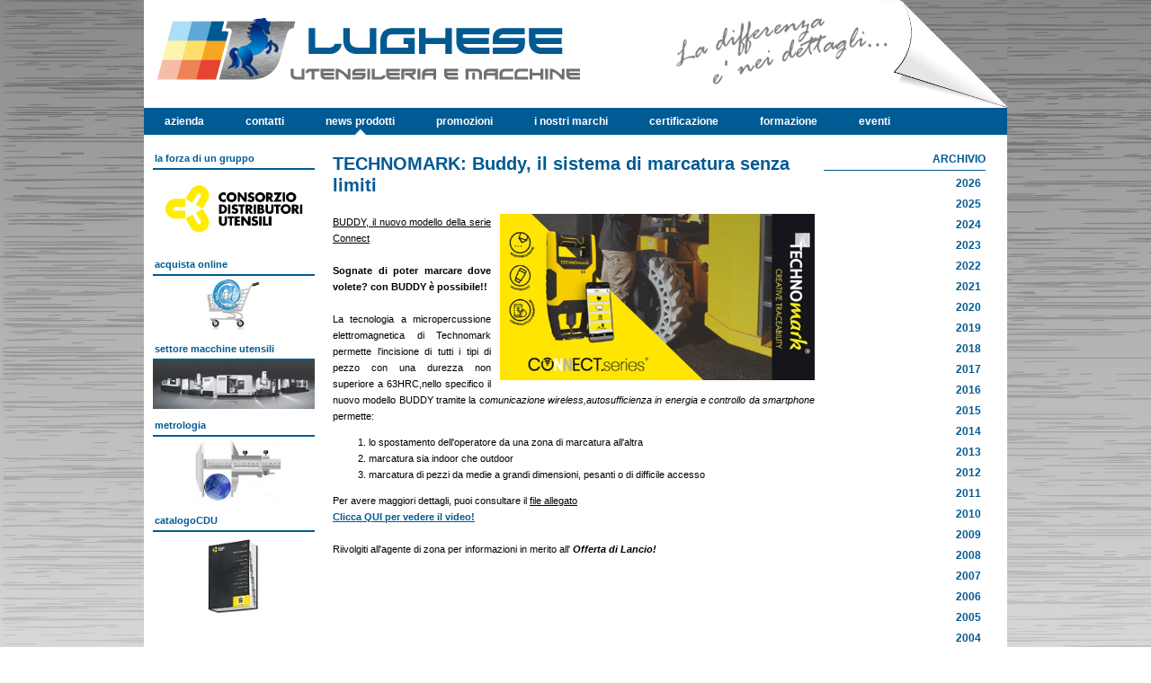

--- FILE ---
content_type: text/html; charset=UTF-8
request_url: https://utensileria-lughese.it/prodotti.467.it.html
body_size: 2243
content:
<!DOCTYPE html PUBLIC "-//W3C//DTD XHTML 1.0 Strict//EN" "http://www.w3.org/TR/xhtml1/DTD/xhtml1-strict.dtd">
<html xmlns="http://www.w3.org/1999/xhtml" xml:lang="it" lang="it">
<head>
<title>TECHNOMARK: Buddy, il sistema di marcatura senza limiti &#151; Lughese</title>
<meta http-equiv="Content-type" content="text/html;charset=utf-8"/>
<meta name="description" content="Utensileria Lughese s.r.l. a Ravenna - utensili da taglio, attrezzature macchine utensili, strumenti di misura, attrezzature per officina, utensili elettrici e manuali."/>
<meta name="keywords" content="utensili da taglio, attrezzature macchine utensili, strumenti di misura, attrezzature per officina, utensili elettrici, utensili manuali"/>
<script type="text/javascript">var livelliGlisWeb = '../';</script>
<link rel="stylesheet" type="text/css" href="../src/templates/lughese_stretto/css/screen.css" media="screen"/>
<link rel="stylesheet" type="text/css" href="../src/templates/lughese_stretto/css/print.css" media="print"/>

    
</head>
<body>
	<div id="wrapperPagina">
		<div id="pagina">
			<div id="frontone">
				<a href="http://www.utensileria-lughese.it/"><img id="logo" src="../src/templates/lughese/img/lughese_logo_new.jpg" alt="utensileria lughese" /></a>
				<img id="claimFrontone" src="../src/templates/lughese/img/claim.02.png" />
			</div>
			<ul class="mainMenuUl">
<li class="mainMenuLi"><a class="mainMenuLink" href="../azienda.it.html">azienda</a>
</li>
<li class="mainMenuLi"><a class="mainMenuLink" href="../contatti.it.html">contatti</a>
</li>
<li class="mainMenuLi"><a class="mainMenuCurrentLink" href="../prodotti.it.html">news prodotti</a>
</li>
<li class="mainMenuLi"><a class="mainMenuLink" href="../promozioni.it.html">promozioni</a>
</li>
<li class="mainMenuLi"><a class="mainMenuLink" href="../i_nostri_marchi.it.html">i nostri marchi</a>
</li>
<li class="mainMenuLi"><a class="mainMenuLink" href="../certificazione.it.html">certificazione</a>
</li>
<li class="mainMenuLi"><a class="mainMenuLink" href="../formazione.it.html">formazione</a>
</li>
<li class="mainMenuLi"><a class="mainMenuLink" href="../eventi.it.html">eventi</a>
</li>
</ul>

			<div id="corpoPagina">
				<div id="colonnaSx">
					<div class="titoloColonnaSx">la forza di un gruppo</div>
					<a href="../consorzio_distributori_utensili.it.html"><img class="imgColonnaSx" src="../src/templates/lughese/img/cdu.jpg" /></a>
					<div class="titoloColonnaSx">acquista online</div>
					<a href="../b_rex.it.html"><img class="imgColonnaSx" src="../src/templates/lughese/img/shop.03.jpg" /></a>
					<div class="titoloColonnaSx">settore macchine utensili</div>
					<a href="http://www.lughese-macchine.it/" target="_blank"><img class="imgColonnaSx" src="http://www.utensileria-lughese.it/var/cms/files/macchine_sito_utensileria.jpg" /></a>
					<div class="titoloColonnaSx">metrologia</div>
					<a href="../sala_metrologica.it.html"><img class="imgColonnaSx" src="../src/templates/lughese/img/metrologia.jpg" /></a>
					<div class="titoloColonnaSx">catalogoCDU</div>
					<a href="../catalogo_cdu.it.html"><img class="imgColonnaSx" src="../src/templates/lughese/img/catalogoCDU.01.jpg" /></a>
				</div>
				<div id="contenuti">
<h1>TECHNOMARK: Buddy, il sistema di marcatura senza limiti</h1><img id="mainImgNews" src="../var/news/immagini/2023_Technomark_Buddy.jpg" /><u>BUDDY, il nuovo modello della serie Connect</u><br />
<br />
<strong>Sognate di poter marcare dove volete? con BUDDY &egrave; possibile!!</strong><br />
<br />
La tecnologia a micropercussione elettromagnetica di Technomark permette l&#39;incisione di tutti i tipi di pezzo con una durezza non superiore a 63HRC,nello specifico il nuovo modello BUDDY tramite la c<em>omunicazione wireless,autosufficienza in energia e controllo da smartphone</em> permette:
<ol>
	<li>
		lo spostamento dell&#39;operatore da una zona di marcatura all&#39;altra</li>
	<li>
		marcatura sia indoor che outdoor</li>
	<li>
		marcatura di pezzi da medie a grandi dimensioni, pesanti o di difficile accesso</li>
</ol>
Per avere maggiori dettagli, puoi consultare il <u>file allegato</u><br />
<a href="https://www.youtube.com/watch?v=tylaUqKQk6s"><u><strong>Clicca </strong></u></a><strong><a href="https://www.youtube.com/watch?v=tylaUqKQk6s"><u><strong>QUI per vedere il video!</strong></u></a></strong><br />
<br />
Riivolgiti all&#39;agente di zona per informazioni in merito all&#39; <strong><em>Offerta di Lancio!</em></strong><br />
<br />
<br />
<br />
<br />
<br />
<br />
<br />
<br />
<br />
<br />
<br />
<br />
<br type="_moz" />
<br /><br /><b>Allegati:</b><ul style=";"><li><a href="../var/news/allegati/CATALOGO_BUDDY_IT_1.1.pdf" target="_blank">Catalogo Buddy.IT - scopri di più: clicca QUI</a></li></ul><br /><br /><i>Notizia pubblicata il 14/07/2023</i><div style="text-align:right;"><a href="../prodotti.it.html">torna all'elenco &#187;</a></div>
				</div>
				<div id="colonnaDx">
<div class="barraAnni_titolo">ARCHIVIO</div><div class="barraAnni_boxAnno"><a class="barraAnni_anno " href="../prodotti.it.html?y=2026">2026</a></div><div class="barraAnni_boxAnno"><a class="barraAnni_anno " href="../prodotti.it.html?y=2025">2025</a></div><div class="barraAnni_boxAnno"><a class="barraAnni_anno " href="../prodotti.it.html?y=2024">2024</a></div><div class="barraAnni_boxAnno"><a class="barraAnni_anno " href="../prodotti.it.html?y=2023">2023</a></div><div class="barraAnni_boxAnno"><a class="barraAnni_anno " href="../prodotti.it.html?y=2022">2022</a></div><div class="barraAnni_boxAnno"><a class="barraAnni_anno " href="../prodotti.it.html?y=2021">2021</a></div><div class="barraAnni_boxAnno"><a class="barraAnni_anno " href="../prodotti.it.html?y=2020">2020</a></div><div class="barraAnni_boxAnno"><a class="barraAnni_anno " href="../prodotti.it.html?y=2019">2019</a></div><div class="barraAnni_boxAnno"><a class="barraAnni_anno " href="../prodotti.it.html?y=2018">2018</a></div><div class="barraAnni_boxAnno"><a class="barraAnni_anno " href="../prodotti.it.html?y=2017">2017</a></div><div class="barraAnni_boxAnno"><a class="barraAnni_anno " href="../prodotti.it.html?y=2016">2016</a></div><div class="barraAnni_boxAnno"><a class="barraAnni_anno " href="../prodotti.it.html?y=2015">2015</a></div><div class="barraAnni_boxAnno"><a class="barraAnni_anno " href="../prodotti.it.html?y=2014">2014</a></div><div class="barraAnni_boxAnno"><a class="barraAnni_anno " href="../prodotti.it.html?y=2013">2013</a></div><div class="barraAnni_boxAnno"><a class="barraAnni_anno " href="../prodotti.it.html?y=2012">2012</a></div><div class="barraAnni_boxAnno"><a class="barraAnni_anno " href="../prodotti.it.html?y=2011">2011</a></div><div class="barraAnni_boxAnno"><a class="barraAnni_anno " href="../prodotti.it.html?y=2010">2010</a></div><div class="barraAnni_boxAnno"><a class="barraAnni_anno " href="../prodotti.it.html?y=2009">2009</a></div><div class="barraAnni_boxAnno"><a class="barraAnni_anno " href="../prodotti.it.html?y=2008">2008</a></div><div class="barraAnni_boxAnno"><a class="barraAnni_anno " href="../prodotti.it.html?y=2007">2007</a></div><div class="barraAnni_boxAnno"><a class="barraAnni_anno " href="../prodotti.it.html?y=2006">2006</a></div><div class="barraAnni_boxAnno"><a class="barraAnni_anno " href="../prodotti.it.html?y=2005">2005</a></div><div class="barraAnni_boxAnno"><a class="barraAnni_anno " href="../prodotti.it.html?y=2004">2004</a></div>				</div>
			</div>
			<div id="footer">
				<b>Lughese Utensileria e Macchine s.r.l.</b><br />				tel +39 0545 31905 &#151 fax +39 0545 32055 &#151; <b><a class="linksBianchi" href="mailto:info@lughese.com">info@lughese.com</a></b><br />				via Piratello 59/3, 48022 Lugo (RA) &#151; P.IVA 00955360391 &#151; Capitale Sociale € 1.000.000 int. versato<br />				sito web realizzato da <a class="linksBianchi" href="http://www.videoarts.eu/">Videoarts Webdesign di Fabio Mosti</a>
			</div>
		</div>
	</div>
</body>

</html>


--- FILE ---
content_type: text/css
request_url: https://utensileria-lughese.it/src/templates/lughese_stretto/css/screen.css
body_size: 2737
content:
h2 { 
	margin: 20px 0px;
	font-size: 1.2em;
	font-weight: bold;
}

#colonnaDxStandard p { 
	margin: 20px 0px;
	font-size: 1em;
	line-height: 1.5;
	text-align: justify;
}

a { 
	color: #005a93;
	cursor: pointer;
	text-decoration: none;
	outline: none;
	font-weight: bold;
}

a:active { 
	color: #005a93;
	text-decoration: none;
}

a:visited { 
	color: #005a93;
	text-decoration: none;
}

a:hover { 
	color: #005a93;
	text-decoration: underline;
}

img { 
	border: 0px none;
	margin: 0px;
	padding: 0px;
}

pre { 
	font-size: 1.2em;
}

#paginaStandard { 
	background-color: #ffffff;
	float: left;
	height: auto;
	margin: 0px;
	min-height: 100%;
	position: absolute;
	width: 100%;
}

#colonnaSxStandard { 
	background-color: none;
	float: left;
	margin: 10px;
	padding-bottom: 175px;
	position: relative;
	width: 180px;
}

#immobiliRichiestaCorrentementeEvasa { 
	background-color: #cccccc;
	height: auto;
	float: left;
	margin: 0px;
	margin-top: 10px;
	padding: 0px;
	position: relative;
	width: 180px;
}

#immobiliRichiestaCorrentementeEvasa p { 
	padding: 5px 10px;
	margin: 0px;
}

#catalogoCodiceCorrentementeAggiornato { 
	background-color: #cccccc;
	height: auto;
	float: left;
	margin: 0px;
	margin-top: 10px;
	padding: 0px;
	position: relative;
	width: 180px;
}

#catalogoCodiceCorrentementeAggiornato p { 
	padding: 5px 10px;
	margin: 0px;
}

#catalogoCodiceCorrentementeAggiornato:hover { 
	background-color: #aaaaaa;
}

#catalogoCodiceCorrentementeAggiornato a { 
	padding: 5px 10px;
	margin: 0px;
	font-weight: bold;
	display: block;
	color: #000000;
}

#catalogoCodiceCorrentementeAggiornato a:hover { 
	text-decoration: none;
}

#catalogoCodiceCorrentementeAggiornato a:active { 
	text-decoration: none;
}

#sendMailQueueStatus { 
	background-color: #cccccc;
	height: auto;
	float: left;
	margin: 0px;
	margin-top: 10px;
	padding: 0px;
	position: relative;
	width: 180px;
	cursor: pointer;
}

#sendMailQueueStatus:hover { 
	background-color: #aaaaaa;
}

#sendMailQueueStatus a { 
	padding: 5px 10px;
	margin: 0px;
	font-weight: bold;
	display: block;
	color: #000000;
}

#sendMailQueueStatus a:hover { 
	text-decoration: none;
}

#sendMailQueueStatus a:active { 
	text-decoration: none;
}

#newsletterQueueStatus { 
	background-color: #cccccc;
	height: auto;
	float: left;
	margin: 0px;
	margin-top: 10px;
	padding: 0px;
	position: relative;
	width: 180px;
	cursor: pointer;
}

#newsletterQueueStatus:hover { 
	background-color: #aaaaaa;
}

#newsletterQueueStatus a { 
	padding: 5px 10px;
	margin: 0px;
	font-weight: bold;
	display: block;
	color: #000000;
}

#newsletterQueueStatus a:hover { 
	text-decoration: none;
}

#newsletterQueueStatus a:active { 
	text-decoration: none;
}

#boxHelpDeskStandard { 
	background-color: #cccccc;
	height: auto;
	position: absolute;
	bottom: 40px;
	margin: 10px;
	padding: 0px;
	width: 180px;
	text-align: left;
	font-size: 0.9em;
}

#boxHelpDeskStandard p { 
	margin: 5px 5px 5px 10px;
	font-weight: bold;
}

#boxHelpDeskStandard img { 
	vertical-align: middle;
}

#boxHelpDeskStandard p:first-child { 
	background-color: #aaaaaa;
	margin: 0px;
	padding: 5px 10px;
}

#colonnaDxStandard { 
	background-color: #ffffff;
	height: auto;
	margin: 10px;
	margin-bottom: 50px;
	margin-left: 200px;
	min-height: 100%;
	padding-bottom: 30px;
}

#footerStandard { 
	background-color: #ffffff;
	border-top: 1px solid #eeeeee;
	height: 40px;
	bottom: 0px;
	position: absolute;
	width: 100%;
}

.footerImages { 
	display: block;
	float: left;
	margin: 0px 0px 0px 10px;
	padding: 5px 0px;
	height: 30px;
}

.footerText { 
	font-size: 0.85em;
	letter-spacing: 1px;
	line-height: 1.2;
	float: left;
	margin: 0px 5px;
	padding: 5px 0px;
	height: 30px;
}

.standardMenuUl0 { 
	background-color: #cccccc;
	border-right: 1px solid #cccccc;
	font-size: 1em;
	font-weight: bold;
	list-style-type: none;
	margin: 0px;
	padding: 0px;
}

.standardMenuUl1 { 
	background-color: #eeeeee;
	list-style-type: none;
	margin: 0px;
	padding: 0px;
}

.standardMenuUl2 { 
	background-color: #ffffff;
	list-style-type: none;
	margin: 0px;
	padding: 0px;
}

.standardMenuLink0 { 
	border-left: 5px solid #cccccc;
	display: block;
	margin: 0px;
	padding: 5px;
}

.standardMenuLink0:hover { 
	border-left: 5px solid #171799;
	background-color: #aaaaaa;
}

.standardMenuActiveLink0 { 
	border-left: 5px solid #cccccc;
	display: block;
	margin: 0px;
	padding: 5px;
}

.standardMenuActiveLink0:hover { 
	border-left: 5px solid #171799;
	background-color: #aaaaaa;
}

.standardMenuCurrentLink0 { 
	border-left: 5px solid #171799;
	background-color: #aaaaaa;
	display: block;
	margin: 0px;
	padding: 5px;
}

.standardMenuCurrentLink0:hover { 
	border-left: 5px solid #171799;
	background-color: #aaaaaa;
}

.standardMenuLink1 { 
	border-left: 5px solid #cccccc;
	display: block;
	margin: 0px;
	padding: 5px;
}

.standardMenuLink1:hover { 
	border-left: 5px solid #171799;
	background-color: #aaaaaa;
}

.standardMenuActiveLink1 { 
	border-left: 5px solid #cccccc;
	display: block;
	margin: 0px;
	padding: 5px;
}

.standardMenuActiveLink1:hover { 
	border-left: 5px solid #171799;
	background-color: #aaaaaa;
}

.standardMenuCurrentLink1 { 
	border-left: 5px solid #171799;
	background-color: #aaaaaa;
	display: block;
	margin: 0px;
	padding: 5px;
}

.standardMenuCurrentLink1:hover { 
	border-left: 5px solid #171799;
	background-color: #aaaaaa;
}

.standardMenuLink2 { 
	border-left: 5px solid #cccccc;
	display: block;
	margin: 0px;
	padding-left: 5px;
	padding: 5px;
}

.standardMenuLink2:hover { 
	border-left: 5px solid #171799;
	background-color: #aaaaaa;
}

.standardMenuActiveLink2 { 
	border-left: 5px solid #171799;
	background-color: #aaaaaa;
	display: block;
	margin: 0px;
	padding: 5px;
}

.standardMenuActiveLink2:hover { 
	border-left: 5px solid #171799;
	background-color: #aaaaaa;
}

.standardMenuCurrentLink2 { 
	border-left: 5px solid #171799;
	background-color: #aaaaaa;
	display: block;
	margin: 0px;
	padding: 5px;
}

.standardMenuCurrentLink2:hover { 
	border-left: 5px solid #171799;
	background-color: #aaaaaa;
}

.cmsTable { 
	width: 100%;
}

.cmsTableBorder { 
	margin-bottom: 10px;
}

#cmsViewButtonBoard { 
	white-space: nowrap;
}

.cmsInputBox { 
	width: 95%;
	height: 1.25em;
	font-family: Verdana, Arial, sans-serif;
	font-size: 1em;
}

.cmsSmallInputBox { 
	width: 40px;
	height: 1.25em;
	font-size: 1em;
}

.cmsTextBox { 
	font-family: Verdana, Arial, sans-serif;
	font-size: 1.0em;
	height: 60px;
	width: 95%;
}

.cmsFileBox { 
	font-size: 1em;
}

.cmsSelectBox { 
	font-size: 1em;
}

.cmsComboBoxDiv { 
	width: 95%;
}

.cmsComboBox { 
	font-size: 1em;
	width: 95%;
}

.cmsButton { 
	font-size: 1em;
}

.cmsFieldWarning { 
	background-color: #ff0000;
}

.activeTab { 
	background-color: #eeeeee;
	border: 0px;
	border-right: 2px solid #ffffff;
	font-weight: bold;
	padding: 5px 15px;
}

.inactiveTab { 
	background-color: #aaaaaa;
	border: 0px;
	border-right: 2px solid #ffffff;
	cursor: pointer;
	font-weight: bold;
	padding: 5px 15px;
}

.mainForm { 
	border: 0px;
}

.cmsHeadCell { 
	font-weight: bold;
	padding: 5px;
	background-color: #aaaaaa;
	border-left: 2px solid #ffffff;
	border-bottom: 2px solid #ffffff;
	vertical-align: middle;
}

.cmsHeadCell:first-child { 
	border-left: 0px;
}

.cmsLabelCell { 
	font-weight: bold;
	text-align: right;
	padding: 5px;
	background-color: none;
	border-left: 2px solid #ffffff;
	border-bottom: 2px solid #ffffff;
	vertical-align: top;
	border: none;
	width: 90px;
}

.cmsLabelClickableCell { 
	cursor: pointer;
	text-align: left;
	padding: 5px;
	background-color: #cccccc;
	border-left: 2px solid #ffffff;
	border-bottom: 2px solid #ffffff;
	vertical-align: middle;
}

.cmsLabelClickableCell:active { 
	background-color: #aaaaaa;
}

.cmsLabelClickableCell:visited { 
	background-color: #cccccc;
}

.cmsLabelClickableCell:hover { 
	background-color: #aaaaaa;
}

.cmsLabelCell:first-child { 
	border-left: 0px;
}

.cmsFieldCell { 
	text-align: justify;
	padding: 5px;
	background-color: none;
	border-left: 2px solid #ffffff;
	border-bottom: 2px solid #ffffff;
	vertical-align: top;
	border: none;
}

.cmsFieldCell:first-child { 
	border-left: 0px;
}

.cmsFieldClickableCell { 
	cursor: pointer;
	text-align: left;
	padding: 5px;
	background-color: #eeeeee;
	border-left: 2px solid #ffffff;
	border-bottom: 2px solid #ffffff;
	vertical-align: top;
}

.cmsFieldClickableCell:active { 
	background-color: #cccccc;
}

.cmsFieldClickableCell:visited { 
	background-color: #eeeeee;
}

.cmsFieldClickableCell:hover { 
	background-color: #cccccc;
}

.redCell { 
	background-color: #ff0000;
	color: #ffffff;
}

.redClickableCell { 
	cursor: pointer;
	background-color: #ff0000;
	color: #ffffff;
}

.redClickableCell:active { 
	background-color: #cc0000;
}

.redClickableCell:visited { 
	background-color: #ff0000;
}

.redClickableCell:hover { 
	background-color: #cc0000;
}

.greenCell { 
	background-color: #00cc00;
	color: #ffffff;
}

.greenClickableCell { 
	cursor: pointer;
	background-color: #00cc00;
	color: #ffffff;
}

.greenClickableCell:active { 
	background-color: #00aa00;
}

.greenClickableCell:visited { 
	background-color: #00cc00;
}

.greenClickableCell:hover { 
	background-color: #00aa00;
}

.cmsImportantCell { 
	background-color: #ff0000;
}

.cmsRowsSeparator { 
	background-color: #cccccc;
	border-bottom: 2px solid #ffffff;
	height: 5px;
}

.cmsPlannerBox { 
	background-color: #cccccc;
	float: left;
	margin-bottom: 2px;
	width: 100%;
}

.cmsPlannerTooltipBox { 
	background-color: #cccccc;
	border: 1px solid #aaaaaa;
	display: none;
	float: left;
	margin-top: 15px;
	padding: 5px;
	position: absolute;
	width: 150px;
}

.cmsPlannerTitle { 
	display: block;
	float: left;
	padding: 2px;
	text-align: left;
}

.cmsPlannerOpen { 
	display: block;
	float: right;
	padding: 2px;
}

.cmsPlannerPersonBox { 
	display: block;
	float: left;
	height: 5px;
	width: 100%;
}

.alignCenter { 
	text-align: center !important;
}

.alignDx { 
	text-align: right !important;
}

.alignSx { 
	text-align: left !important;
}

.datepick-nav , datepick-ctrl { 
	background-color: #ff0000;
}

.tooltip { 
	display: none;
	background-color: #aaaaaa;
	font-size: 12px;
	height: auto;
	width: auto;
	padding: 25px;
	color: #eee;
}

.loginForm { 
	border: 0px;
}

.loginHeader { 
	font-weight: bold;
	text-align: center;
	padding: 5px;
	background-color: #cccccc;
	border-left: 2px solid #ffffff;
	border-bottom: 2px solid #ffffff;
	vertical-align: middle;
}

.loginHeader:first-child { 
	border-left: 0px;
}

.loginFooter { 
	font-weight: bold;
	text-align: center;
	padding: 5px;
	background-color: #cccccc;
	border-left: 2px solid #ffffff;
	border-bottom: 2px solid #ffffff;
	vertical-align: middle;
}

.loginFooter:first-child { 
	border-left: 0px;
}

.loginLabelCell { 
	font-weight: bold;
	text-align: right;
	padding: 5px;
	background-color: #cccccc;
	border-left: 2px solid #ffffff;
	border-bottom: 2px solid #ffffff;
	vertical-align: middle;
}

.loginLabelCell:first-child { 
	border-left: 0px;
}

.loginFieldCell { 
	text-align: left;
	padding: 5px;
	background-color: #eeeeee;
	border-left: 2px solid #ffffff;
	border-bottom: 2px solid #ffffff;
	vertical-align: middle;
}

.registrationForm { 
	border: 0px;
}

.registrationHeader { 
	font-weight: bold;
	text-align: center;
	padding: 5px;
	background-color: #cccccc;
	border-left: 2px solid #ffffff;
	border-bottom: 2px solid #ffffff;
	vertical-align: middle;
}

.registrationHeader:first-child { 
	border-left: 0px;
}

.registrationFooter { 
	font-weight: bold;
	text-align: center;
	padding: 5px;
	background-color: #cccccc;
	border-left: 2px solid #ffffff;
	border-bottom: 2px solid #ffffff;
	vertical-align: middle;
}

.registrationFooter:first-child { 
	border-left: 0px;
}

.registrationLabelCell { 
	font-weight: bold;
	text-align: right;
	padding: 5px;
	background-color: #cccccc;
	border-left: 2px solid #ffffff;
	border-bottom: 2px solid #ffffff;
	vertical-align: middle;
}

.registrationLabelCell:first-child { 
	border-left: 0px;
}

.registrationFieldCell { 
	text-align: left;
	padding: 5px;
	background-color: #eeeeee;
	border-left: 2px solid #ffffff;
	border-bottom: 2px solid #ffffff;
	vertical-align: middle;
}

.forumTable { 
	width: 100%;
}

.cellaIntestazioneForum { 
	font-weight: bold;
	padding: 5px;
	background-color: #aaaaaa;
	border-left: 2px solid #ffffff;
	border-bottom: 2px solid #ffffff;
	vertical-align: middle;
}

.cellaIntestazioneArea { 
	font-weight: bold;
	text-align: center;
	padding: 5px;
	background-color: #cccccc;
	border-left: 2px solid #ffffff;
	border-bottom: 2px solid #ffffff;
	vertical-align: middle;
}

.cellaIntestazioneInfo { 
	font-weight: bold;
	text-align: center;
	padding: 5px;
	background-color: #cccccc;
	border-left: 2px solid #ffffff;
	border-bottom: 2px solid #ffffff;
	vertical-align: middle;
}

.cellaNomeArgomento { 
	font-weight: bold;
	text-align: right;
	padding: 5px;
	background-color: #cccccc;
	border-left: 2px solid #ffffff;
	border-bottom: 2px solid #ffffff;
	vertical-align: middle;
}

.cellaInfo { 
	text-align: center;
	padding: 5px;
	background-color: #eeeeee;
	border-left: 2px solid #ffffff;
	border-bottom: 2px solid #ffffff;
	vertical-align: middle;
}

html, body { 
	height: 100%;
	margin: 0px;
	min-height: 100%;
	padding: 0px;
	font-family: Verdana, Arial, sans-serif;
	font-size: 11px;
}

body { 
	background-image: url(http://www.utensileria-lughese.it/src/templates/lughese/img/lughese_bg_anodizzato.jpg);
}

h1 { 
	color: #005a93;
	font-size: 20px;
	line-height: 24px;
	margin: 0px;
	margin-bottom: 20px;
	padding: 0px;
	text-align: left;
}

#wrapperPagina { 
	height: auto;
	margin-left: auto;
	margin-right: auto;
	padding: 0px;
	min-height: 100%;
	width: 960px;
}

#pagina { 
	background-color: #ffffff;
	background-position: right;
	background-repeat: repeat-y;
	float: left;
	height: auto;
	margin: 0px;
	min-height: 100%;
	padding: 0px;
	position: absolute;
	width: 960px;
}

#frontone { 
	background-color: #ffffff;
	background-image: url(http://www.utensileria-lughese.it/src/templates/lughese/img/frontone.03.png);
	background-position: right;
	background-repeat: no-repeat;
	float: left;
	height: 120px;
	width: 960px;
}

#logo { 
	margin-left: 15px;
	position: absolute;
	margin-top: 20px;
	z-index: 10;
}

#claimFrontone { 
	width: 250px;
	margin-top: 10px;
	margin-right: 125px;
	float: right;
}

#corpoPagina { 
	float: left;
	margin: 0px;
	padding: 0px;
	padding-bottom: 100px;
	padding-top: 20px;
	width: 960px;
}

#colonnaSx { 
	float: left;
	padding: 0px 10px;
	width: 180px;
}

.titoloColonnaSx { 
	border-bottom: 2px solid #005a93;
	color: #005a93;
	font-size: 11px;
	font-weight: bold;
	padding: 0px 2px 5px;
}

.imgColonnaSx { 
	margin-bottom: 10px;
	width: 180px;
}

#contenuti { 
	float: left;
	line-height: 18px;
	text-align: justify;
	padding: 0px 10px;
	width: 536px;
}

#mainImgNews { 
	float: right;
	margin-bottom: 5px;
	margin-left: 10px;
	max-width: 350px;
}

.boxElencoNews { 
	background-image: url(../img/boxNews.png);
	background-position: top left;
	background-repeat: no-repeat;
	float: left;
	height: 100px;
	margin-bottom: 20px;
	padding: 10px;
	width: 510px;
}

.imgElencoNews { 
	float: left;
	height: 100px;
}

.contentElencoNews { 
	float: right;
	line-height: 15px;
	width: 260px;
}

#tabellaMarchi { 
	width: 100%;
}

.cellaIntestazioneTabellaMarchi { 
	background-color: #005a93;
	color: #ffffff;
	font-weight: bold;
	padding: 5px;
	text-align: center;
}

.cellaTabellaMarchi { 
	padding: 5px;
	vertical-align: top;
	text-align: center;
	width: 168px;
}

.cellaTabellaMarchi img { 
	max-height: 40px;
	max-width: 160px;
}

.galleriaImmagini { 
	border-collapse: separate;
	width: 100%;
}

.tdGalleriaImmagini { 
	background-color: #eeeeee;
	cursor: pointer;
	padding-top: 5px;
	text-align: center;
	vertical-align: middle;
}

.tdGalleriaImmaginiHover { 
	background-color: #a8b9eb;
}

.barraAnni_titolo { 
	border-bottom: 1px solid #005a93;
	color: #005a93;
	font-size: 12px;
	font-weight: bold;
	margin-bottom: 5px;
	padding-bottom: 5px;
	text-align: right;
}

.barraAnni_boxAnno { 
	float: left;
	margin-bottom: 5px;
}

.barraAnni_anno { 
	display: block;
	font-size: 12px;
	padding: 2px 5px;
	text-align: right;
	width: 170px;
}

.barraAnni_annoAttivo { 
	background-color: #2b4592;
	color: #ffffff;
}

.barraAnni_annoAttivo:active { 
	color: #ffffff;
}

.barraAnni_annoAttivo:visited { 
	color: #ffffff;
}

.barraAnni_annoAttivo:hover { 
	color: #ffffff;
}

.barraAnni_mese { 
	border-right: 1px solid #005a93;
	display: block;
	font-size: 11px;
	padding-right: 5px;
	text-align: right;
	width: 174px;
}

.barraAnni_meseAttivo { 
	font-style: oblique;
	text-decoration: underline;
}

#footer { 
	background-color: #005a93;
	background-position: right;
	background-repeat: repeat-y;
	bottom: 0px;
	color: #ffffff;
	font-size: 11px;
	left: 0px;
	margin: 0px;
	padding: 10px;
	position: absolute;
	text-align: left;
	width: 940px;
}

#footer a { 
	color: #ffffff;
}

#footer a:active { 
	color: #ffffff;
	text-decoration: none;
}

#footer a:visited { 
	color: #ffffff;
}

#footer a:visisted { 
	text-decoration: none;
}

#footer a:hover { 
	color: #ffffff;
	text-decoration: underline;
}

a:visisted { 
	text-decoration: none;
}

.linksBianchi { 
	color: #ffffff;
	font-weight: bold;
}

.linksBianchi:active { 
	color: #ffffff;
	text-decoration: none;
}

.linksBianchi:visited { 
	color: #ffffff;
}

.linksBianchi:visisted { 
	text-decoration: none;
}

.linksBianchi:hover { 
	color: #ffffff;
	text-decoration: underline;
}

.mainMenuUl { 
	background-color: #005a93;
	background-position: top right;
	background-repeat: no-repeat;
	float: left;
	height: 30px;
	list-style: none;
	margin: 0px;
	padding: 0px;
	width: 960px;
}

.mainMenuLi { 
	float: left;
	height: 30px;
	margin: 0px;
	padding: 0px 13px;
}

.mainMenuLink { 
	background-image: none;
	background-position: bottom center;
	background-repeat: no-repeat;
	color: #ffffff;
	font-size: 12px;
	font-weight: bold;
	display: block;
	height: 30px;
	line-height: 30px;
	margin: 0px 10px;
	padding: 0px;
}

.mainMenuLink:active { 
	background-image: url(../img/menuAttivo.01.png);
	color: #ffffff;
	text-decoration: none;
}

.mainMenuLink:visited { 
	color: #ffffff;
	text-decoration: none;
}

.mainMenuLink:hover { 
	background-image: url(../img/menuAttivo.01.png);
	color: #ffffff;
	text-decoration: none;
}

.mainMenuCurrentLink { 
	background-image: url(../img/menuAttivo.01.png);
	background-position: bottom center;
	background-repeat: no-repeat;
	color: #ffffff;
	font-size: 12px;
	font-weight: bold;
	display: block;
	height: 30px;
	line-height: 30px;
	margin: 0px 10px;
	padding: 0px;
}

.mainMenuCurrentLink:active { 
	color: #ffffff;
	text-decoration: none;
}

.mainMenuCurrentLink:visited { 
	color: #ffffff;
	text-decoration: none;
}

.mainMenuCurrentLink:hover { 
	color: #ffffff;
	text-decoration: underline;
}

#colonnaDx { 
	float: left;
	padding: 0px 2 5px;
	width: 180px;
}



--- FILE ---
content_type: text/css
request_url: https://utensileria-lughese.it/src/templates/lughese_stretto/css/print.css
body_size: 348
content:
html, body { 
	margin: 0px;
	padding: 0px;
	font-family: Verdana, Arial, sans-serif;
	font-size: 0.85em;
}

#colonnaDxStandard { 
	margin: 0px;
}

#colonnaSxStandard { 
	display: none;
}

.footerImages { 
	display: none;
}

.noPrint { 
	display: none;
}

#footerStandard { 
	border-top: 1px solid #dddddd;
	height: 40px;
	bottom: 20px;
	position: absolute;
	width: 100%;
}

.cmsFieldCell { 
	text-align: left;
	vertical-align: top;
	padding: 5px;
	border-bottom: 2px solid #eeeeee;
}

.cmsHeadCell { 
	font-weight: bold;
	vertical-align: middle;
	padding: 5px;
	border-bottom: 2px solid #aaaaaa;
}

.cmsLabelCell { 
	font-weight: bold;
	text-align: right;
	vertical-align: middle;
	padding: 5px;
	border-bottom: 2px solid #cccccc;
}

#boxHelpDeskStandard { 
	display: none;
}

.cmsPlannerOpen { 
	display: none;
}

